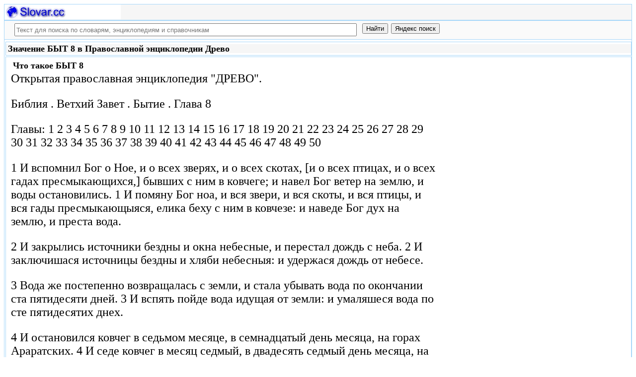

--- FILE ---
content_type: text/html; charset=utf-8
request_url: https://slovar.cc/rel/drevo/2298244.html
body_size: 14658
content:
<!DOCTYPE html>
<html lang="ru">
<head>
<meta charset="UTF-8" /><meta name="viewport" content="width=device-width, initial-scale=1" /><title>БЫТ 8 - Православная энциклопедия Древо - Религия - Slovar.cc</title><meta name="description" content="Открытая православная энциклопедия &quot;ДРЕВО&quot;.. Библия . Ветхий Завет . Бытие . Глава 8. Главы: 1 2 3 4 5 6 7 8 9 10 11 12 13 14 15 16 17 18." /><meta name="robots" content="index, follow" /><meta name="keywords" content="быт 8" /><link href="/favicon.ico" rel="shortcut icon" type="image/x-icon" /><link rel="prev" href="https://slovar.cc/rel/drevo/2298243.html" /><link rel="next" href="https://slovar.cc/rel/drevo/2298245.html" /><link rel="canonical" href="https://slovar.cc/rel/drevo/2298244.html" /><meta name="revisit-after" content="1 days" /><meta name="rating" content="safe for kids" /><link rel="contents" href="https://slovar.cc/rel/drevo.html" /><link rel="index" href="https://slovar.cc/rel/drevo.html" /><link rel="toc" href="https://slovar.cc/rel/drevo.html" /><link rel="section" href="https://slovar.cc/rel.html" /><link rel="subsection" href="https://slovar.cc/rel/drevo.html" /><meta property="og:title" content="БЫТ 8" /><meta property="og:type" content="article" /><meta property="og:url" content="https://slovar.cc/rel/drevo/2298244.html" /><meta property="og:image" content="https://slovar.cc/images/slovar.jpg" /><meta property="og:description" content="Открытая православная энциклопедия &quot;ДРЕВО&quot;.. Библия . Ветхий Завет . Бытие . Глава 8. Главы: 1 2 3 4 5 6 7 8 9 10 11 12 13 14 15 16 17 18..." /><meta property="og:site_name" content="Словари, энциклопедии и справочники - бесплатно Онлайн - Slovar.cc" />
<style>
body{margin:8px;padding:0;color:#000;background-color:#fff;font-size:24px}
table,tr,td{border:0;margin:0;padding:0}p{margin:0 0 1em 0;border:1px}h1,h2,h3{line-height:1;font-size:18px;margin:4px;padding:0}input{margin:.4em 0 0 0}li{list-style:circle}
#page{border:solid #a7d7f9;border-width:0 1px;max-width:1280px;min-width:300px;margin:0 auto}
#head{background-color:#f6f6f6;padding-bottom:1px}.header{font-size:18px;text-align:left}
#search{min-height:35px;max-height:140px;background-color:#fafafa;padding-bottom:1px;margin:0 auto}
#foot{background-color:#f6f6f6;padding:10px}#foot p{margin:1em 0}#head,#foot,#search{border:solid #a7d7f9;border-width:1px 0}
.inpsrchdv{width:90%;min-height:35px;max-height:140px;margin:0 10px}.frmsrch{width:100%;min-height:35px;max-height:140px;margin:0 5px;border:0}.inpsrch{width:60%;height:20px;margin:5px 5px}
.content-wrapper{background-color:#fff;padding:2px}.clear{clear:both}.ofhid{overflow:hidden}
.pb{width:100%;vertical-align:top;border:1px solid #a7d7f9;margin:2px auto}.pbh{width:100%;vertical-align:top;background-color:#f6f6f6}
.favorites{color:#F00;font-size:18px}.favoritestop{color:#F00;font-size:16px}.addtofavs{width:250px;margin:0 0 0 10px;padding:0;display:table-cell;vertical-align:top}
.sharings{margin:10px}.sharing-buttons{display:table}
.img-container{position:relative;height:0;overflow:hidden;background-color:#f6f6f6}.img-container img, .img-container a{position:absolute;top:0;left:0;width:100%}
.img-container-wrapper{max-width:234px;max-height:30px}.ratio-39-5{padding-bottom:12.821%}
hr{width:95%}.content-text{max-width:856px;float:left;vertical-align:top;padding:4px 10px 4px 10px}.word-title,.article-title{font-weight:bold;font-size:18px}.transcription{font-weight:bold;font-size:18px}
.adg1 {width:234px;height:60px}
@media(min-width:400px){.adg1{width:320px;height:50px}}
@media(min-width:500px){.adg1{width:468px;height:60px}}
@media(min-width:800px){.adg1{width:728px;height:90px}}
@media(min-width:1260px){.adg1{width:336px;height:280px}}
.adg2{width:234px;height:60px}
@media(min-width:750px){.adg2{width:728px;height:90px}}
.yandr2{overflow:hidden;float:left;width:320px}
@media(max-width:1220px){.yandr2{display:none}}
ul#relateditemlist{margin-left:0}ul#relateditemlist li{margin-bottom:10px}#relateditemlist span{font-size:16px;color:#0080ec}#relateditemlist span.highlight{font-weight:bold;font-size:24px;color:#000}
ul.bc-list{margin:0;padding:8px;list-style:none}ul.bc-list li{display:inline;margin:0;padding:3px;list-style:none}
@media screen and (max-width:600px){
ul{padding-left:18px}.vocab-group{width:260px;padding:5px}.favorites,.favoritestop{display:none}
}
@media screen and (max-width:400px){
nav span,.nextprev a{display:block;margin:8px 0}#yashare{display:none}
}
</style>
<!--[if lt IE 8]><link rel="stylesheet" href="/templates/slovar/svie.css" type="text/css" /><![endif]-->
<!--[if gte IE 8]><link rel="stylesheet" href="/templates/slovar/svie8.css" type="text/css" /><![endif]-->
<link href="/favicon.ico" rel="shortcut icon" type="image/x-icon" /><link href="/favicon.ico" rel="icon" type="image/x-icon" />

<script async src="https://www.googletagmanager.com/gtag/js?id=G-1M3WY7GQ0V"></script>
<script>
  window.dataLayer = window.dataLayer || [];
  function gtag(){dataLayer.push(arguments);}
  gtag('js', new Date());

  gtag('config', 'G-1M3WY7GQ0V');
</script>
<script>
function add_to_favorite(a,lang,fav_title)
{var d=document,du=d.location,dt=d.title,s=d.createElement('div').style,isFirefox35=((navigator.userAgent.toLowerCase().indexOf('firefox')!=-1)&&(s.wordWrap!==undefined)&&(s.MozTransform!==undefined));try
{window.external.AddFavorite(du,"Slovar.cc: "+dt);}
catch(e)
{if((typeof(opera)=="object")||(window.opera)||(isFirefox35))
{a.href=du;a.rel="sidebar";a.title="Slovar.cc: "+dt;return true;}
else
{if(lang=='ru')
alert('Нажмите Ctrl-D для добавления в Избранное / Закладки. \nPress Ctrl-D to add to your Favourites / Bookmarks.');else
alert('Press Ctrl-D to add to your Favourites / Bookmarks');}}
return false;}
</script>
<script>window.yaContextCb=window.yaContextCb||[]</script>
<script src="https://yandex.ru/ads/system/context.js" async></script>
</head>
<body>

<div id="page">
  <header id="head">
    <div class="header">
		<div class="img-container-wrapper">
			<div class="img-container ratio-39-5">
				<a href="https://slovar.cc/" title="Словари, энциклопедии и справочники - Slovar.cc"><img src="/images/slovar_logo.webp" alt="Словари, энциклопедии и справочники - Slovar.cc" /></a>
			</div>
		</div>
		<div class="clear"></div>
    </div>
  </header>
  <header id="search">
	<div class="inpsrchdv">

<form action="/index.php" method="post" class="frmsrch" name="sform" id="sform">
<input class="inpsrch" name="searchword" id="searchword" maxlength="100" type="text" placeholder="Текст для поиска по словарям, энциклопедиям и справочникам" title="Текст для поиска по словарям, энциклопедиям и справочникам" />
<input type="submit" value="Найти" onClick="this.form.searchword.focus();" style="vertical-align:top;" />
<input type="button" value="Яндекс поиск" onClick="var v=document.getElementById('searchword').value;this.form.action='/yandex-search/';this.form.method='get';if(v!='Текст для поиска по словарям, энциклопедиям и справочникам') document.getElementById('text').value=v;this.form.submit();" style="vertical-align:top;" />
<input type="hidden" name="task" value="search" />
<input type="hidden" name="option" value="com_search" />
<input type="hidden" name="text" id="text" value="" />
<input type="hidden" name="searchid" id="searchid" value="2197780" />
<input type="hidden" name="web" id="web" value="0" />
</form>
	</div>
  </header>
  <div class="clear"></div>
  <section class="content-wrapper">
		

		<article>
<div class="pb"><div class="pbh"><h1>Значение БЫТ 8 в Православной энциклопедии Древо</h1></div></div><div class="pb">
	<div class="content-text">
<div itemscope="itemscope" itemtype="http://schema.org/ScholarlyArticle">	<h2>Что такое <span itemprop="headline" class="article-title">БЫТ 8</span></h2>
	<div itemprop="articleBody">
<p>Открытая православная энциклопедия &quot;ДРЕВО&quot;.</p><p> Библия . Ветхий Завет . Бытие . Глава 8</p><p>Главы: 1 2 3 4 5 6 7 8 9 10 11 12 13 14 15 16 17 18 19 20 21 22 23 24 25 26 27 28 29 30 31 32 33 34 35 36 37 38 39 40 41 42 43 44 45 46 47 48 49 50</p><p>1 И вспомнил Бог о Ное, и о всех зверях, и о всех скотах, [и о всех птицах, и о всех гадах пресмыкающихся,] бывших с ним в ковчеге; и навел Бог ветер на землю, и воды остановились. 1 И помяну Бог ноа, и вся звери, и вся скоты, и вся птицы, и вся гады пресмыкающыяся, елика беху с ним в ковчезе: и наведе Бог дух на землю, и преста вода.</p><p> 2 И закрылись источники бездны и окна небесные, и перестал дождь с неба. 2 И заключишася источницы бездны и хляби небесныя: и удержася дождь от небесе.</p><p> 3 Вода же постепенно возвращалась с земли, и стала убывать вода по окончании ста пятидесяти дней. 3 И вспять пойде вода идущая от земли: и умаляшеся вода по сте пятидесятих днех.</p><p> 4 И остановился ковчег в седьмом месяце, в семнадцатый день месяца, на горах Араратских. 4 И седе ковчег в месяц седмый, в двадесять седмый день месяца, на горах араратских.</p><p> 5 Вода постоянно убывала до десятого месяца; в первый день десятого месяца показались верхи гор. 5 Вода же уходящи умаляшеся даже до десятаго месяца: и в десятый месяц, в первый день месяца явишася верси гор.</p><p> 6 По прошествии сорока дней Ной открыл сделанное им окно ковчега 6 И бысть до четыредесятих днех отверзе ное оконце ковчега, еже сотвори,</p><p> 7 и выпустил ворона, [чтобы видеть, убыла ли вода с земли,] который, вылетев, отлетал и прилетал, пока осушилась земля от воды. 7 и посла врана (видети, аще уступила вода от лица земли): и изшед не возвратися, дондеже изсяче вода от земли.</p><p> 8 Потом выпустил от себя голубя, чтобы видеть, сошла ли вода с лица земли, 8 И посла голубицу по нем видети, аще уступила вода от лица земли:</p><p> 9 но голубь не нашел места покоя для ног своих и возвратился к нему в ковчег, ибо вода была еще на поверхности всей земли; и он простер руку свою, и взял его, и принял к себе в ковчег. 9 и не обретши голубица покоя ногама своима, возвратися к нему в ковчег, яко вода бяше по всему лицу всея земли: и простер руку свою, прият ю и внесе ю к себе в ковчег.</p><p> 10 И помедлил еще семь дней других и опять выпустил голубя из ковчега. 10 И премедлив еще седмь дний, паки посла голубицу из ковчега.</p><p> 11 Голубь возвратился к нему в вечернее время, и вот, свежий масличный лист во рту у него, и Ной узнал, что вода сошла с земли. 11 И возвратися к нему голубица к вечеру, и имеяше сучец масличен с листвием во устех своих: и позна ное, яко уступи вода от лица земли.</p><p> 12 Он помедлил еще семь дней других и [опять] выпустил голубя; и он уже не возвратился к нему. 12 И премедлив еще седмь дний других, паки посла голубицу, и не приложи возвратитися к нему потом.</p><p> 13 Шестьсот первого года [жизни Ноевой] к первому [дню] первого месяца иссякла вода на земле; и открыл Ной кровлю ковчега и посмотрел, и вот, обсохла поверхность земли. 13 И бысть в первое и шестьсотное лето жития ноева, в первый день перваго месяца, изсяче вода от лица земли: и откры ное покров ковчега, егоже сотвори, и виде, яко изсяче вода от лица земли.</p><p> 14 И во втором месяце, к двадцать седьмому дню месяца, земля высохла. 14 В месяц же вторый, в двадесять седмый день месяца изсше земля.</p><p> 15 И сказал [Господь] Бог Ною: 15 И рече Господь Бог ноеви, глаголя:</p><p> 16 выйди из ковчега ты и жена твоя, и сыновья твои, и жены сынов твоих с тобою; 16 изыди из ковчега ты и жена твоя, и сынове твои и жены сынов твоих с тобою:</p><p> 17 выведи с собою всех животных, которые с тобою, от всякой плоти, из птиц, и скотов, и всех гадов, пресмыкающихся по земле: пусть разойдутся они по земле, и пусть плодятся и размножаются на земле. 17 и вся звери, елицы суть с тобою, и всяку плоть от птиц даже до скотов, и всяк гад движущийся по земли изведи с собою: и раститеся и множитеся на земли.</p><p> 18 И вышел Ной и сыновья его, и жена его, и жены сынов его с ним; 18 И изыде ное и жена его, и сынове его и жены сынов его с ним,</p><p> 19 все звери, и [весь скот, и] все гады, и все птицы, все движущееся по земле, по родам своим, вышли из ковчега. 19 и вси зверие, и вси скоти, и вся птицы и вси гади движущиися по роду своему на земли изыдоша из ковчега.</p><p> 20 И устроил Ной жертвенник Господу; и взял из всякого скота чистого и из всех птиц чистых и принес во всесожжение на жертвеннике. 20 И созда ное жертвенник Господеви: и взя от всех скотов чистых и от всех птиц чистых и вознесе во всесожжение на жертвенник.</p><p> 21 И обонял Господь приятное благоухание, и сказал Господь [Бог] в сердце Своем: не буду больше проклинать землю за человека, потому что помышление сердца человеческого - зло от юности его; и не буду больше поражать всего живущего, как Я сделал: 21 И обоня Господь воню благоухания. И рече Господь Бог размыслив: не приложу ктому прокляти землю за дела человеческая, зане прилежит помышление человеку прилежно на злая от юности его: не приложу убо ктому поразити всякую плоть живущую, якоже сотворих:</p><p> 22 впредь во все дни земли сеяние и жатва, холод и зной, лето и зима, день и ночь не прекратятся. 22 во вся дни земли сеятва и жатва, зима и зной, лето и весна, день и нощь не престанут.</p><p>Главы: 1 2 3 4 5 6 7 8 9 10 11 12 13 14 15 16 17 18 19 20 21 22 23 24 25 26 27 28 29 30 31 32 33 34 35 36 37 38 39 40 41 42 43 44 45 46 47 48 49 50</p><p>ДРЕВО - открытая православная энциклопедия: http://drevo.pravbeseda.ru</p><p>О проекте | Хронология | Календарь | Клиент</p>	</div>


<p>
	<span itemprop="references"></span>
	<span itemprop="source">Православная энциклопедия Древо.</span>
	<span itemprop="datePublished">2012</span>
	<meta itemprop="articleSection" content="Религия">
	<meta itemprop="articleSection" content="Православная энциклопедия Древо">
	<meta itemprop="inLanguage" content="ru">
</p>

</div></div>
<div style="float:left">
<br>
<script async src="//pagead2.googlesyndication.com/pagead/js/adsbygoogle.js"></script>
<ins class="adsbygoogle adg1"
     style="display:block"
     data-full-width-responsive="true"
     data-ad-client="ca-pub-9490095313813764"
     data-alternate-ad-url="https://slovar-vocab.com/html/sl_alt_article_yandex_10.html"
     data-ad-slot="5682640445"
     data-ad-format="auto"></ins>
<script>
(adsbygoogle = window.adsbygoogle || []).push({});
</script>
<br><br>
</div>
<div class="clear"></div>
<div id="yandex_rtb_R-A-260551-1" style="margin-left:8px;overflow:hidden"></div>
<script>window.yaContextCb.push(()=>{
  Ya.Context.AdvManager.render({
    renderTo: 'yandex_rtb_R-A-260551-1',
    blockId: 'R-A-260551-1'
  })
})</script>
<nav class="nav-bc"><ul itemscope itemtype="http://schema.org/BreadcrumbList" class="bc-list"><li itemprop="itemListElement" itemscope itemtype="http://schema.org/ListItem">
<a itemprop="item" href="https://slovar.cc/">
<span itemprop="name">Словари</span></a>
<meta itemprop="position" content="1"> &rarr; 
</li>
<li itemprop="itemListElement" itemscope itemtype="http://schema.org/ListItem">
<a itemprop="item" href="/rel.html">
<span itemprop="name">Религия</span></a>
<meta itemprop="position" content="2"> &rarr; 
</li>
<li itemprop="itemListElement" itemscope itemtype="http://schema.org/ListItem">
<a itemprop="item" href="/rel/drevo.html">
<span itemprop="name">Православная энциклопедия Древо</span></a>
<meta itemprop="position" content="3">
</li>
</ul></nav></div>
</article><br>
<br>
<aside style="margin-left:5%; margin-right:5%; text-align:left;"><hr><h3 class="related">Смотрите еще толкования, синонимы, значения слова и что такое БЫТ 8 в русском языке в словарях, энциклопедиях и справочниках:</h3><ul id="relateditemlist">
<li><a href="/rel/bibl-slovar/2312701.html">БЫТ</a> <span>в Библейском словаре:</span><br>( abbreviation ) Первая книга Моисеева. &hellip;</li>
<li><a href="/med/seks-leksikon/2207685.html">БЫТ</a> <span>в Лексиконе секса:</span><br>внепроизводственная сфера жизнедеятельности человека. В узком смысле - повседневная, обыденная жизнь, в т.ч. &hellip;</li>
<li><a href="/enc/bolshoy/2073707.html">БЫТ</a> <span>в Большом энциклопедическом словаре:</span><br>уклад повседневной жизни, внепроизводственная сфера, включающая как удовлетворение материальных потребностей людей (в пище, одежде, жилище, поддержании здоровья), так и освоение &hellip;</li>
<li><a href="/enc/bse/1981026.html">БЫТ</a> <span>в Большой советской энциклопедии, БСЭ:</span><br>сфера внепроизводственной социальной жизни, включающая как удовлетворение материальных потребностей людей в пище, одежде, жилище, лечении и поддержании здоровья, так и &hellip;</li>
<li><a href="/enc/slovar/1775705.html">БЫТ</a> <span>в Энциклопедическом словаре:</span><br>, -а, о быте, в быту, м. Жизненный уклад, повседневная жизнь. Домашний б. Вошло в б. что-н. (стало повседневным). Служба &hellip;</li>
<li><a href="/enc/bolshoy-rus/1699636.html">БЫТ</a> <span>в Большом российском энциклопедическом словаре:</span><br>уклад повседневной жизни, включающий удовлетворение материальных и духовных потребностей людей, общение, отдых, развлечения (обществ., нац., гор., сел., семейный, индивид. Б.). &hellip;</li>
<li><a href="/rus/zaliznyak/1477293.html">БЫТ</a> <span>в Полной акцентуированной парадигме по Зализняку:</span><br>бы&#39;т, бы&#39;ты, бы&#39;та, бы&#39;тов, бы&#39;ту, бы&#39;там, бы&#39;т, бы&#39;ты, бы&#39;том, бы&#39;тами, бы&#39;те, бы&#39;тах, &hellip;</li>
<li><a href="/rus/tolk-enc/1460690.html">БЫТ</a> <span>в Популярном толково-энциклопедическом словаре русского языка:</span><br>-а, о б&#39;ыте, в быт&#39;у и в б&#39;ыте, только ед. , м. 1) Общий уклад жизни, характеризующий какой-л. народ, социальную &hellip;</li>
<li><a href="/rus/sinonim/1209056.html">БЫТ</a> <span>в словаре Синонимов русского языка:</span><br>обиход, общежитие, обыденщина, &hellip;</li>
<li><a href="/rus/efremova-slovo/1081452.html">БЫТ</a> <span>в Новом толково-словообразовательном словаре русского языка Ефремовой:</span><br>м. 1) Общий уклад жизни, совокупность обычаев, нравов, присущих какому-л. народу, определенной социальной среде и т.п. 2) Повседневная жизнь человека, &hellip;</li>
<li><a href="/rus/lopatin/957648.html">БЫТ</a> <span>в Словаре русского языка Лопатина:</span><br>быт, -а, предл. в &hellip;</li>
<li><a href="/rus/orfo-rus/796229.html">БЫТ</a> <span>в Полном орфографическом словаре русского языка:</span><br>быт, -а, предл. в &hellip;</li>
<li><a href="/rus/orfo/633091.html">БЫТ</a> <span>в Орфографическом словаре:</span><br>быт, -а, предл. в &hellip;</li>
<li><a href="/rus/ojegov/584964.html">БЫТ</a> <span>в Словаре русского языка Ожегова:</span><br>жизненный уклад, повседневная жизнь Домашний б. Вошло в б. что-н. (стало повседневным). Служба быта (учреждения, обслуживающие людей в сфере их &hellip;</li>
<li><a href="/rus/bse/479769.html">БЫТ</a> <span>в Современном толковом словаре, БСЭ:</span><br>уклад повседневной жизни, внепроизводственная сфера, включающая как удовлетворение материальных потребностей людей (в пище, одежде, жилище, поддержании здоровья), так и освоение &hellip;</li>
<li><a href="/rus/ushakov/385845.html">БЫТ</a> <span>в Толковом словаре русского языка Ушакова:</span><br>быта, о быте, в быту, мн. нет, м. Общий уклад жизни, присущий какой-н. социальной группе. Крепостной быт. Борьба за новый &hellip;</li>
<li><a href="/rus/efremova-tolk/266182.html">БЫТ</a> <span>в Толковом словаре Ефремовой:</span><br>м. 1) Общий уклад жизни, совокупность обычаев, нравов, присущих какому-л. народу, определенной социальной среде и т.п. 2) Повседневная жизнь человека, &hellip;</li>
<li><a href="/rus/efremova/141215.html">БЫТ</a> <span>в Новом словаре русского языка Ефремовой:</span><br>м. 1. Общий уклад жизни, совокупность обычаев, нравов, присущих какому-либо народу, определенной социальной среде и т.п. 2. Повседневная жизнь человека, &hellip;</li>
<li><a href="/rus/tolk/10192.html">БЫТ</a> <span>в Большом современном толковом словаре русского языка:</span><br>м. 1. Условия существования, уклад жизни, совокупность обычаев, нравов, присущих какому-либо народу, определенной социальной среде. 2. Повседневная жизнь человека, совокупность &hellip;</li>
<li><a href="/rel/bibl-slovar/2316670.html">УБИ’ЕНИЕ</a> <span>в Библейском словаре:</span><br>(убийство, умерщвление, умирание) &mdash; отнятие, лишение каким-либо образом (а в случае обычной смерти &mdash; прекращение &laquo;естественным&raquo; путем) жизни человека &mdash; &hellip;</li>
<li><a href="/rel/bibl-slovar/2316457.html">СЕМЬ</a> <span>в Библейском словаре:</span><br>&mdash; число представителей скота чистого и птиц в Ноевом ковчеге (Быт.7:2,3), число дней до начала потопа (Быт.7:4,10), число дней, после &hellip;</li>
<li><a href="/rel/bibl-slovar/2315668.html">ГОД</a> <span>в Библейском словаре:</span><br>( евр. &laquo;шанах&raquo; &mdash; обновляющееся, возвращающееся) &mdash; основной отрезок времени измерения исторических событий, равный полному циклу сезонных изменений. У разных &hellip;</li>
<li><a href="/rel/bibl-slovar/2314707.html">СИМЕ’ОН</a> <span>в Библейском словаре:</span><br>(слышание, услышанный) &mdash; а) (Быт.29:33; Быт.34:25,30; Быт.35:23; Быт.42:24,36; Быт.43:23; Быт.46:10; Быт.48:5; Быт.49:5; Исх.1:2; Исх.6:15; Чис.1:6,23; Чис.2:12; Чис.7:36; Чис.10:19; Чис.26:12,14; Втор.27:12; &hellip;</li>
<li><a href="/rel/bibl-slovar/2314528.html">РЕВ’ЕККА</a> <span>в Библейском словаре:</span><br>(Быт.22:23; Быт.24:15,29,30,45,51,53,58-61,64,67; Быт.25:20,21,28; Быт.26:7,8,35; Быт.27:5,6,11,15,42,46; Быт.28:5; Быт.29:12; Быт.35:8; Быт.49:31; Рим.9:10) &mdash; дочь Вафуила, сына Нахора, брата Авраама и сестра Лавана. &hellip;</li>
<li><a href="/rel/bibl-slovar/2314341.html">НОЙ</a> <span>в Библейском словаре.</span></li>
<li><a href="/rel/bibl-slovar/2314192.html">М’АМРЕ</a> <span>в Библейском словаре:</span><br>(плотность, крепость) (Быт.13:18; Быт.14:13; Быт.18:1; Быт.23:17,19; Быт.25:9; Быт.35:27; Быт.49:30; Быт.50:13) &mdash; дубрава Мамрия ( см. ) близ Хеврона. Здесь долгое &hellip;</li>
<li><a href="/rel/bibl-slovar/2313680.html">И’АКОВ</a> <span>в Библейском словаре:</span><br>(держащий за пяту, вытесняющий, выживающий) &mdash; а) меньший из близнецов (то есть родившийся вторым), сын Исаака и Ревекки, впоследствии властвовавший &hellip;</li>
<li><a href="/rel/bibl-slovar/2313637.html">ИСА’АК</a> <span>в Библейском словаре:</span><br>(который будет смеяться, он смеется) &mdash; сын Авраама и Сарры, сын обетования Божия (Быт.17:19), родившийся, когда Аврааму было 100, а &hellip;</li>
<li><a href="/rel/bibl/2309697.html">ИСААК</a> <span>в Библейской энциклопедии Никифора:</span><br>(смех; Быт 21:1-7) - дитя обетования, сын Авраама и Сарры, родился когда первому было 100, а второй 90 лет от &hellip;</li>
<li><a href="/rel/bibl/2307737.html">АВРАМ</a> <span>в Библейской энциклопедии Никифора:</span><br>(отец высокий), АВРААМ (отец множества, Быт 11:27) сын Фарры, родился в Халдейском городе Уре. Еще живя в доме своего отца. &hellip;</li>
<li><a href="/rel/drevo/2300379.html">ИАКОВ, ВЕТХОЗАВЕТНЫЙ ПАТРИАРХ</a> <span>в Православной энциклопедии Древо:</span><br>Открытая православная энциклопедия &quot;ДРЕВО&quot;. Иаков, Израиль , библейский патриарх , родоначальник народа Израильского. Его история излагается в Быт. 25, 27 &hellip;</li>
<li><a href="/rel/drevo/2296773.html">АВРААМ ПРАВЕДНЫЙ</a> <span>в Православной энциклопедии Древо:</span><br>Открытая православная энциклопедия &quot;ДРЕВО&quot;. Авраам (евр. &#39;abraham - отец множества (библ. этимология), отец высоты; греч. &amp;#835;&Alpha;&beta;&rho;&alpha;&amp;#8049;&mu;; первоначально Аврам , евр. &hellip;</li>
<li><a href="/enc/bse/2064608.html">ЯПОНИЯ</a> <span>в Большой советской энциклопедии, БСЭ:</span><br>(япон. Ниппон, Нихон). I. Общие сведения Я. - государство, расположенное на островах Тихого океана, вблизи побережья Восточной Азии. В составе &hellip;</li>
<li><a href="/enc/bse/2063804.html">ЮГОСЛАВИЯ</a> <span>в Большой советской энциклопедии, БСЭ.</span></li>
<li><a href="/enc/bse/2054720.html">ФРАНЦИЯ</a> <span>в Большой советской энциклопедии, БСЭ.</span></li>
<li><a href="/enc/bse/2051509.html">УКРАИНСКАЯ СОВЕТСКАЯ СОЦИАЛИСТИЧЕСКАЯ РЕСПУБЛИКА</a> <span>в Большой советской энциклопедии, БСЭ:</span><br>Советская Социалистическая Республика, УССР (Украiнська Радянська Социалicтична Республika), Украина (Украiна). I. Общие сведения УССР образована 25 декабря 1917. С созданием &hellip;</li>
<li><a href="/enc/bse/2051354.html">УЗБЕКСКАЯ СОВЕТСКАЯ СОЦИАЛИСТИЧЕСКАЯ РЕСПУБЛИКА</a> <span>в Большой советской энциклопедии, БСЭ.</span></li>
<li><a href="/enc/bse/2050700.html">ТУРКМЕНСКАЯ СОВЕТСКАЯ СОЦИАЛИСТИЧЕСКАЯ РЕСПУБЛИКА</a> <span>в Большой советской энциклопедии, БСЭ.</span></li>
<li><a href="/enc/bse/2046633.html">ТАДЖИКСКАЯ СОВЕТСКАЯ СОЦИАЛИСТИЧЕСКАЯ РЕСПУБЛИКА</a> <span>в Большой советской энциклопедии, БСЭ.</span></li>
<li><a href="/enc/bse/2044281.html">СССР. ХРОНОЛОГИЯ</a> <span>в Большой советской энциклопедии, БСЭ:</span><br>Хронология исторических событий 9-1 века до н. э. 9-6 вв. до н. э.- Государство Урарту. 7-3 вв. до н. э.- &hellip;</li>
<li><a href="/enc/bse/2044235.html">СССР. НАСЕЛЕНИЕ</a> <span>в Большой советской энциклопедии, БСЭ:</span><br>Численность населения СССР в 1976 составила 6,4% общемировой. Население территории СССР (в современных границах) менялось следующим образом (млн. чел.): 86,3 &hellip;</li>
<li><a href="/enc/bse/2042859.html">СОЕДИНЁННЫЕ ШТАТЫ АМЕРИКИ</a> <span>в Большой советской энциклопедии, БСЭ:</span><br>Штаты Америки (США) (United States of America, USA). I. Общие сведения США - государство в Северной Америке. Площадь 9,4 млн. &hellip;</li>
<li><a href="/enc/bse/2037087.html">РОССИЙСКАЯ СОВЕТСКАЯ ФЕДЕРАТИВНАЯ СОЦИАЛИСТИЧЕСКАЯ РЕСПУБЛИКА, РСФСР</a> <span>в Большой советской энциклопедии, БСЭ.</span></li>
<li><a href="/enc/bse/2033176.html">ПРОМЫШЛЕННОСТЬ</a> <span>в Большой советской энциклопедии, БСЭ:</span><br>индустрия, важнейшая отрасль народного хозяйства, оказывающая решающее воздействие на уровень развития производительных сил общества; представляет собой совокупность предприятий (заводов, фабрик, &hellip;</li>
<li><a href="/enc/bse/2031292.html">ПОЛЬША</a> <span>в Большой советской энциклопедии, БСЭ:</span><br>(Polska), Польская Народная Республика (Polska Rzeczpospolita Ludowa), ПНР. I. Общие сведения П. - социалистическое государство в Центральной Европе, в бассейне &hellip;</li>
<li><a href="/enc/bse/2023979.html">ОБЛАСТЬ (МЕСТНОСТЬ)</a> <span>в Большой советской энциклопедии, БСЭ:</span><br>(от старослав. облада - владение), местность, земля, край ; часть какой-либо территории (страны, государства, материка, земной суши и т.п.), выделяемая &hellip;</li>
<li><a href="/enc/bse/2001033.html">КАЗАХСКАЯ СОВЕТСКАЯ СОЦИАЛИСТИЧЕСКАЯ РЕСПУБЛИКА</a> <span>в Большой советской энциклопедии, БСЭ.</span></li>
<li><a href="/enc/bse/2000486.html">ИТАЛИЯ</a> <span>в Большой советской энциклопедии, БСЭ.</span></li>
<li><a href="/enc/brokhauz-efron/1691188.html">ЯПОНИЯ*</a> <span>в Энциклопедии Брокгауза и Ефрона.</span></li>
<li><a href="/enc/brokhauz-efron/1679046.html">ФРАНЦИЯ*</a> <span>в Энциклопедии Брокгауза и Ефрона.</span></li>
<li><a href="/enc/brokhauz-efron/1677721.html">ФИНЛЯНДИЯ*</a> <span>в Энциклопедии Брокгауза и Ефрона.</span></li>
<li><a href="/enc/brokhauz-efron/1670893.html">ТЕРМОХИМИЯ</a> <span>в Энциклопедии Брокгауза и Ефрона:</span><br>? отдел химии, занимающийся превращениями внутренней энергии тел в тепло при химических процессах. Почти каждая химическая реакция связана с тем &hellip;</li>
<li><a href="/enc/brokhauz-efron/1669226.html">ТАБЛИЦЫ ДЛЯ ПЕРЕВОДА МЕТРИЧЕСКИХ (ДЕСЯТИЧНЫХ) МЕР В РУССКИЕ И РУССКИХ ≈ В МЕТРИЧЕСКИЕ.</a> <span>в Энциклопедии Брокгауза и Ефрона:</span><br>В Энциклопедическом Словаре принято употребление вообще десятичных мер, система которых по простоте своей обещает скоро сделаться международной. Основной единицей ее &hellip;</li>
<li><a href="/enc/brokhauz-efron/1666935.html">СПИРТОМЕТРИЯ*</a> <span>в Энциклопедии Брокгауза и Ефрона.</span></li>
<li><a href="/enc/brokhauz-efron/1665419.html">СМЕРТНОСТЬ</a> <span>в Энциклопедии Брокгауза и Ефрона.</span></li>
<li><a href="/enc/brokhauz-efron/1663856.html">СИБИРЬ*</a> <span>в Энциклопедии Брокгауза и Ефрона.</span></li>
<li><a href="/enc/brokhauz-efron/1661748.html">САХАР СВЕКЛОВИЧНЫЙ И ТРОСТНИКОВЫЙ*</a> <span>в Энциклопедии Брокгауза и Ефрона.</span></li>
<li><a href="/enc/brokhauz-efron/1661200.html">САНКТ-ПЕТЕРБУРГ, СТОЛИЦА РОССИИ*</a> <span>в Энциклопедии Брокгауза и Ефрона.</span></li>
<li><a href="/enc/brokhauz-efron/1641464.html">НАСЕЛЕНИЕ</a> <span>в Энциклопедии Брокгауза и Ефрона.</span></li>
<li><a href="/enc/brokhauz-efron/1627112.html">КРЕСТЬЯНЕ</a> <span>в Энциклопедии Брокгауза и Ефрона:</span><br>Содержание: 1) К. в Западной Европе. ? 2) История К. в России до освобождения (1861). ? 3) Экономическое положение К. &hellip;</li>
<li><a href="/enc/brokhauz-efron/1617515.html">КАВКАЗСКИЙ КРАЙ *</a> <span>в Энциклопедии Брокгауза и Ефрона.</span></li>
<li><a href="/enc/brokhauz-efron/1613014.html">ЗЕМСКИЕ ФИНАНСЫ</a> <span>в Энциклопедии Брокгауза и Ефрона:</span><br>Содержание: I. Земские повинности. II. Заведование земскими повинностями. III. Земские расходы. IV. Земские доходы и сборы. V. Земские капиталы. VI. &hellip;</li>
<li><a href="/enc/brokhauz-efron/1583178.html">БИБЛИОГРАФИЯ</a> <span>в Энциклопедии Брокгауза и Ефрона.</span></li>
<li><a href="/enc/brokhauz-efron/1579546.html">БАНКИ</a> <span>в Энциклопедии Брокгауза и Ефрона:</span><br>? в современном экономическом строе Б. являются высшей формой кредитного посредничества и важнейшими органами вексельного и денежного обращения. Цель банковой &hellip;</li>
</ul>
<div class="nextprev">
<h2>Православная энциклопедия Древо</h2>
 <br>&larr; <a href="/rel/drevo/2298243.html">БЫТ 7</a> &nbsp;&nbsp;&nbsp;&nbsp;<a href="/rel/drevo/2298245.html">БЫТ 9</a>&rarr;
</div><hr></aside>

  </section>
  <br><br>

<!--noindex-->
<section class="sharings">
<div class="sharing-buttons">
<div id="yandex_rtb_R-A-260551-9"></div>
<script>window.yaContextCb.push(()=>{
  Ya.Context.AdvManager.renderFeed({
    renderTo: 'yandex_rtb_R-A-260551-9',
    blockId: 'R-A-260551-9'
  })
})</script>
</div>
<br /><br />
<div id="yashare" class="yashare-auto-init" data-yashareL10n="ru" data-yashareQuickServices="vkontakte,twitter,odnoklassniki,moimir" data-yashareTheme="counter"></div>
<br />
</section>
<!--/noindex-->

  <footer id="foot">

<script>
document.write('<a href="https://slovar.cc/contacts.html" rel="nofollow">Контакты</a>');
</script>
	<p>Copyright © 2010-2026 Словари, энциклопедии и справочники - Slovar.cc</p>

	<p>&copy; Разработка сайта: <a href="https://dev256.com/" target="_blank">dev256.com</a>.</p>

  </footer>
</div>




<!--noindex-->
<script>
(function (d, w, c) {
    (w[c] = w[c] || []).push(function() {
        try {
            w.yaCounter27967935 = new Ya.Metrika({id:27967935,webvisor:true,clickmap:true,trackLinks:true,accurateTrackBounce:true});
        } catch(e) { }
    });
    var n = d.getElementsByTagName("script")[0], s = d.createElement("script"), f = function () { n.parentNode.insertBefore(s, n); };
    s.type = "text/javascript";
    s.async = true;
    s.src = (d.location.protocol == "https:" ? "https:" : "http:") + "//mc.yandex.ru/metrika/watch.js";
    if (w.opera == "[object Opera]") {
        d.addEventListener("DOMContentLoaded", f, false);
    } else { f(); }
})(document, window, "yandex_metrika_callbacks");
</script>
<noscript><div><img src="//mc.yandex.ru/watch/27967935" style="position:absolute; left:-9999px;" alt="" /></div></noscript>
<script>
(function() {

var d=document,docElem=d.documentElement,w=window,b=d.body,yash=d.getElementById('yashare'),yash_n=1,fsc=w.onscroll||function(){};
function getCoords(elem){
var box=elem.getBoundingClientRect();
var scrollTop=w.pageYOffset||docElem.scrollTop||b.scrollTop,scrollLeft=w.pageXOffset||docElem.scrollLeft||b.scrollLeft;
var clientTop=docElem.clientTop||b.clientTop||0,clientLeft=docElem.clientLeft||b.clientLeft||0;
var top=box.top+scrollTop-clientTop,left=box.left+scrollLeft-clientLeft;
return{top:Math.round(top),left:Math.round(left)};
}
function isVisible(elem){
var coords=getCoords(elem);
var windowTop=w.pageYOffset||docElem.scrollTop,windowBottom=windowTop+docElem.clientHeight;
coords.bottom=coords.top+elem.offsetHeight;
var topVisible=coords.top > windowTop && coords.top < windowBottom,bottomVisible=coords.bottom < windowBottom && coords.bottom > windowTop;
return topVisible||bottomVisible;
}
function crt_scr(url,enc)
{var sa=d.createElement('script'),p=d.getElementsByTagName('script')[0];sa.type='text/javascript';sa.async=true;sa.src=url;if(enc) sa.charset="utf-8";p.parentNode.insertBefore(sa,p);}
function showVisible()
{
	if(yash_n){if(isVisible(yash)){yash_n=0;crt_scr("//yastatic.net/share/share.js",1);}}
	fsc();
}
w.onscroll=showVisible;
// showVisible();

})();
</script>
<!--/noindex-->
</body>
</html>


--- FILE ---
content_type: text/html; charset=utf-8
request_url: https://www.google.com/recaptcha/api2/aframe
body_size: 270
content:
<!DOCTYPE HTML><html><head><meta http-equiv="content-type" content="text/html; charset=UTF-8"></head><body><script nonce="jUfNhgWE-SzRfLPEwZzAGA">/** Anti-fraud and anti-abuse applications only. See google.com/recaptcha */ try{var clients={'sodar':'https://pagead2.googlesyndication.com/pagead/sodar?'};window.addEventListener("message",function(a){try{if(a.source===window.parent){var b=JSON.parse(a.data);var c=clients[b['id']];if(c){var d=document.createElement('img');d.src=c+b['params']+'&rc='+(localStorage.getItem("rc::a")?sessionStorage.getItem("rc::b"):"");window.document.body.appendChild(d);sessionStorage.setItem("rc::e",parseInt(sessionStorage.getItem("rc::e")||0)+1);localStorage.setItem("rc::h",'1769191564021');}}}catch(b){}});window.parent.postMessage("_grecaptcha_ready", "*");}catch(b){}</script></body></html>